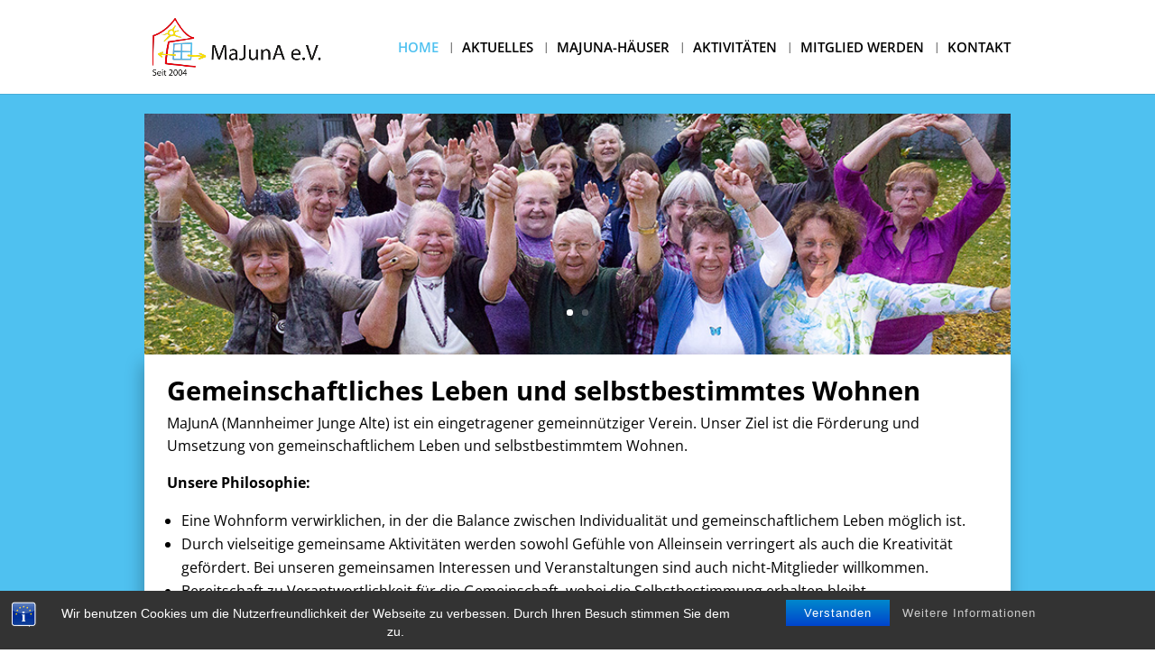

--- FILE ---
content_type: text/css
request_url: https://www.majuna-mannheim.de/wp-content/cache/wpfc-minified/qw2qixsq/fg5ci.css
body_size: 131
content:
.lazy-hidden,.entry img.lazy-hidden, img.thumbnail.lazy-hidden {
background-color: #ffffff;
background-image: url(//www.majuna-mannheim.de/wp-content/plugins/a3-lazy-load/assets/css/loading.gif);
background-repeat: no-repeat;
background-position: 50% 50%;
}
figure.wp-block-image img.lazy-hidden {
min-width: 150px;
}
picture source[type="image/webp"] {
display: block;
}

--- FILE ---
content_type: text/css
request_url: https://www.majuna-mannheim.de/wp-content/cache/wpfc-minified/1dnvsyj4/fg9ch.css
body_size: 474
content:
.et_pb_section_0{height:auto;min-height:auto}.et_pb_section_0.et_pb_section{padding-top:10px;padding-bottom:0px;margin-top:0px;margin-bottom:0px;background-color:#4fc1f0!important}.et_pb_row_0,.et_pb_slide_0,.et_pb_slide_1{background-color:rgba(0,0,0,0)}.et_pb_slider .et_pb_slide_0.et_pb_slide>.et_pb_container{width:960px;max-width:100%}.et_pb_slider_0.et_pb_slider{border-radius:0px 0px 0px 0px;overflow:hidden;overflow-x:hidden;overflow-y:hidden}.et_pb_slider_0 .et_pb_slide_image img{border-radius:20px 20px 0 0;overflow:hidden}.et_pb_slider_0{margin-top:0px!important;margin-bottom:0px!important}.et_pb_slider_0 .et_pb_slide{-moz-background-size:contain;-webkit-background-size:contain;background-size:contain}.et_pb_text_0{line-height:1.6em;line-height:1.6em;background-color:#ffffff;border-radius:0px 0px 0px 0px;overflow:hidden;padding-top:25px!important;padding-right:25px!important;padding-bottom:25px!important;padding-left:25px!important;margin-top:-2px!important;margin-bottom:5px!important;box-shadow:-2px 10px 18px 0px rgba(0,0,0,0.28)}.et_pb_slider .et_pb_slide_0{background-size:contain;background-image:url(http://testsitedp.majuna-mannheim.de/wp-content/uploads/2019/10/slider-2-1.jpg);background-color:rgba(0,0,0,0)}.et_pb_slider .et_pb_slide_1{background-size:contain;background-image:url(http://testsitedp.majuna-mannheim.de/wp-content/uploads/2019/10/slider-1-1.jpg);background-color:rgba(0,0,0,0)}.et_pb_row_0.et_pb_row{padding-top:25px!important;padding-right:0px!important;padding-bottom:0px!important;padding-left:0px!important;margin-top:0px!important;margin-right:0px!important;margin-bottom:0px!important;margin-left:0px!important;margin-left:auto!important;margin-right:auto!important;padding-top:25px;padding-right:0px;padding-bottom:0px;padding-left:0px}@media only screen and (max-width:980px){.et_pb_section_0{height:auto;min-height:auto}.et_pb_row_0.et_pb_row{margin-top:0px!important}}@media only screen and (max-width:767px){.et_pb_section_0{height:auto;min-height:auto}.et_pb_row_0.et_pb_row{margin-top:9px!important}}